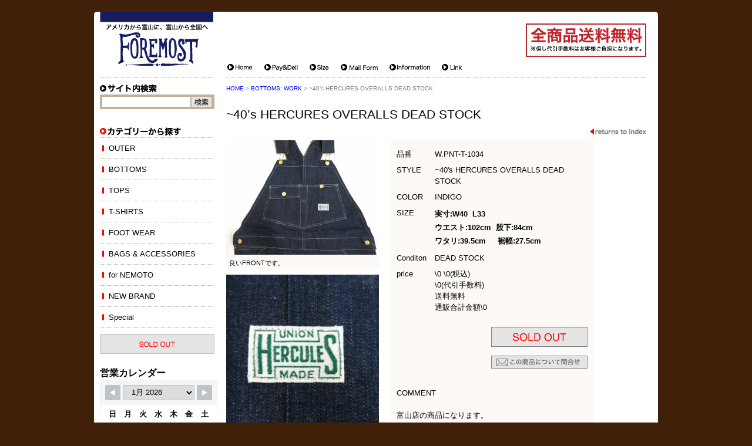

--- FILE ---
content_type: text/html; charset=UTF-8
request_url: https://foremost.jp/items/16174.html
body_size: 55036
content:
<!DOCTYPE html PUBLIC "-//W3C//DTD XHTML 1.0 Transitional//EN" "http://www.w3.org/TR/xhtml1/DTD/xhtml1-transitional.dtd">
<html xmlns="http://www.w3.org/1999/xhtml" xml:lang="ja" lang="ja">
<head>
<meta http-equiv="Content-Type" content="text/html; charset=utf-8" />
<meta name="viewport" content="width=device-width">
<title>~40&#8217;s HERCURES OVERALLS DEAD STOCK&nbsp;|&nbsp;FOREMOST 古着・ビンテージ アメリカから富山に、富山から全国へ （フォアモースト）</title>
<script src="https://yubinbango.github.io/yubinbango/yubinbango.js" charset="UTF-8"></script>
<meta http-equiv="Content-Style-Type" content="text/css" />
<meta http-equiv="Content-Script-Type" content="text/javascript" />
<meta http-equiv="Imagetoolbar" content="no" />

<link href="/common/css/import.css?ver=20180528" rel="stylesheet" type="text/css" media="screen,print" />
<link href="/common/css/flexcrollstyles.css" rel="stylesheet" type="text/css" media="screen,print" />
<link href="/common/css/prettyPhoto.css" rel="stylesheet" type="text/css" media="screen" />
<link href="/common/css/magnific-popup.css" rel="stylesheet" type="text/css" media="screen" >

<!--[if IE 6]>
	<script src="/common/js/DD_belatedPNG.js"></script>
	<script src="/common/js/DD_belatedPNG_init.js"></script>
<![endif]-->
<meta name="copyright" content="Copyright (C) 2014 FORMOST. All rights reserved." />
<meta name="Keywords" content="古着,ブランド,ビンテージ,ネットショップ,アメリカ,america,富山県,石川県,とやま,いしかわ,toyama,ishikawa" />
<meta name="Description" content="アメリカから富山に、富山から全国へ 古着・ビンテージ Foremost（フォアモースト）" />
<script type="text/javascript" src="/common/js/jquery.vgrid.js"></script>
<script type="text/javascript" src="/common/js/jquery.easing.1.3.js"></script>

<meta name='robots' content='max-image-preview:large' />
	<style>img:is([sizes="auto" i], [sizes^="auto," i]) { contain-intrinsic-size: 3000px 1500px }</style>
	<link rel='dns-prefetch' href='//www.googletagmanager.com' />
<script type="text/javascript">
/* <![CDATA[ */
window._wpemojiSettings = {"baseUrl":"https:\/\/s.w.org\/images\/core\/emoji\/15.0.3\/72x72\/","ext":".png","svgUrl":"https:\/\/s.w.org\/images\/core\/emoji\/15.0.3\/svg\/","svgExt":".svg","source":{"concatemoji":"https:\/\/foremost.jp\/wp-includes\/js\/wp-emoji-release.min.js?ver=6.7.4"}};
/*! This file is auto-generated */
!function(i,n){var o,s,e;function c(e){try{var t={supportTests:e,timestamp:(new Date).valueOf()};sessionStorage.setItem(o,JSON.stringify(t))}catch(e){}}function p(e,t,n){e.clearRect(0,0,e.canvas.width,e.canvas.height),e.fillText(t,0,0);var t=new Uint32Array(e.getImageData(0,0,e.canvas.width,e.canvas.height).data),r=(e.clearRect(0,0,e.canvas.width,e.canvas.height),e.fillText(n,0,0),new Uint32Array(e.getImageData(0,0,e.canvas.width,e.canvas.height).data));return t.every(function(e,t){return e===r[t]})}function u(e,t,n){switch(t){case"flag":return n(e,"\ud83c\udff3\ufe0f\u200d\u26a7\ufe0f","\ud83c\udff3\ufe0f\u200b\u26a7\ufe0f")?!1:!n(e,"\ud83c\uddfa\ud83c\uddf3","\ud83c\uddfa\u200b\ud83c\uddf3")&&!n(e,"\ud83c\udff4\udb40\udc67\udb40\udc62\udb40\udc65\udb40\udc6e\udb40\udc67\udb40\udc7f","\ud83c\udff4\u200b\udb40\udc67\u200b\udb40\udc62\u200b\udb40\udc65\u200b\udb40\udc6e\u200b\udb40\udc67\u200b\udb40\udc7f");case"emoji":return!n(e,"\ud83d\udc26\u200d\u2b1b","\ud83d\udc26\u200b\u2b1b")}return!1}function f(e,t,n){var r="undefined"!=typeof WorkerGlobalScope&&self instanceof WorkerGlobalScope?new OffscreenCanvas(300,150):i.createElement("canvas"),a=r.getContext("2d",{willReadFrequently:!0}),o=(a.textBaseline="top",a.font="600 32px Arial",{});return e.forEach(function(e){o[e]=t(a,e,n)}),o}function t(e){var t=i.createElement("script");t.src=e,t.defer=!0,i.head.appendChild(t)}"undefined"!=typeof Promise&&(o="wpEmojiSettingsSupports",s=["flag","emoji"],n.supports={everything:!0,everythingExceptFlag:!0},e=new Promise(function(e){i.addEventListener("DOMContentLoaded",e,{once:!0})}),new Promise(function(t){var n=function(){try{var e=JSON.parse(sessionStorage.getItem(o));if("object"==typeof e&&"number"==typeof e.timestamp&&(new Date).valueOf()<e.timestamp+604800&&"object"==typeof e.supportTests)return e.supportTests}catch(e){}return null}();if(!n){if("undefined"!=typeof Worker&&"undefined"!=typeof OffscreenCanvas&&"undefined"!=typeof URL&&URL.createObjectURL&&"undefined"!=typeof Blob)try{var e="postMessage("+f.toString()+"("+[JSON.stringify(s),u.toString(),p.toString()].join(",")+"));",r=new Blob([e],{type:"text/javascript"}),a=new Worker(URL.createObjectURL(r),{name:"wpTestEmojiSupports"});return void(a.onmessage=function(e){c(n=e.data),a.terminate(),t(n)})}catch(e){}c(n=f(s,u,p))}t(n)}).then(function(e){for(var t in e)n.supports[t]=e[t],n.supports.everything=n.supports.everything&&n.supports[t],"flag"!==t&&(n.supports.everythingExceptFlag=n.supports.everythingExceptFlag&&n.supports[t]);n.supports.everythingExceptFlag=n.supports.everythingExceptFlag&&!n.supports.flag,n.DOMReady=!1,n.readyCallback=function(){n.DOMReady=!0}}).then(function(){return e}).then(function(){var e;n.supports.everything||(n.readyCallback(),(e=n.source||{}).concatemoji?t(e.concatemoji):e.wpemoji&&e.twemoji&&(t(e.twemoji),t(e.wpemoji)))}))}((window,document),window._wpemojiSettings);
/* ]]> */
</script>

<!-- Site Kit によって追加された Google タグ（gtag.js）スニペット -->

<!-- Google アナリティクス スニペット (Site Kit が追加) -->
<script type="text/javascript" src="https://www.googletagmanager.com/gtag/js?id=GT-M632SRQH" id="google_gtagjs-js" async></script>
<script type="text/javascript" id="google_gtagjs-js-after">
/* <![CDATA[ */
window.dataLayer = window.dataLayer || [];function gtag(){dataLayer.push(arguments);}
gtag("set","linker",{"domains":["foremost.jp"]});
gtag("js", new Date());
gtag("set", "developer_id.dZTNiMT", true);
gtag("config", "GT-M632SRQH");
 window._googlesitekit = window._googlesitekit || {}; window._googlesitekit.throttledEvents = []; window._googlesitekit.gtagEvent = (name, data) => { var key = JSON.stringify( { name, data } ); if ( !! window._googlesitekit.throttledEvents[ key ] ) { return; } window._googlesitekit.throttledEvents[ key ] = true; setTimeout( () => { delete window._googlesitekit.throttledEvents[ key ]; }, 5 ); gtag( "event", name, { ...data, event_source: "site-kit" } ); }; 
/* ]]> */
</script>

<!-- Site Kit によって追加された終了 Google タグ（gtag.js）スニペット -->
<link rel="https://api.w.org/" href="https://foremost.jp/wp-json/" /><link rel="alternate" title="JSON" type="application/json" href="https://foremost.jp/wp-json/wp/v2/posts/16174" /><link rel="canonical" href="https://foremost.jp/items/16174.html" />
<link rel="alternate" title="oEmbed (JSON)" type="application/json+oembed" href="https://foremost.jp/wp-json/oembed/1.0/embed?url=https%3A%2F%2Fforemost.jp%2Fitems%2F16174.html" />
<link rel="alternate" title="oEmbed (XML)" type="text/xml+oembed" href="https://foremost.jp/wp-json/oembed/1.0/embed?url=https%3A%2F%2Fforemost.jp%2Fitems%2F16174.html&#038;format=xml" />
<meta name="generator" content="Site Kit by Google 1.156.0" /><script type="text/javascript">
	window._se_plugin_version = '8.1.3';
</script>
<script>
(function(i,s,o,g,r,a,m){i['GoogleAnalyticsObject']=r;i[r]=i[r]||function(){
(i[r].q=i[r].q||[]).push(arguments)},i[r].l=1*new Date();a=s.createElement(o),m=s.getElementsByTagName(o)[0];a.async=1;a.src=g;m.parentNode.insertBefore(a,m)
})(window,document,'script','//www.google-analytics.com/analytics.js','ga');

ga('create', 'UA-46196641-1', 'foremost.jp');
ga('send', 'pageview');
</script>
</head>
<body>
<a name="pagetop" id="pagetop"></a>
<div id="container" class="item">
	<div class="box">
		<div id="header">
			<div id="logo"><a href="/"><img src="/common/images/logo_foremost.gif" alt="" width="193" height="98" /></a></div>
			<div id="allfree"><img src="/common/images/allfree.gif" alt="" width="205" height="57" /></div>
			<a name="anchorMainNavi" id="anchorMainNavi"></a>
			<div id="navi_head">
				<ul class="clearfix">
					<li class="home"><a href="/"><span>Home</span></a></li>
					<li class="pydl"><a href="/pay-deli"><span>Pay&amp;Deli</span></a></li>
					<li class="size"><a href="/size"><span>Size</span></a></li>
					<li class="ctct"><a href="/contact"><span>Mail Form</span></a></li>
					<li class="info"><a href="/information"><span>Information</span></a></li>
					<li class="link"><a href="/link"><span>Link</span></a></li>
				</ul>
			</div>
			<div id="btn-spnav"><span></span></div>
		</div>
		<!-- header end -->
		<div id="main" class="clearfix">
			<a name="anchorSideNavi" id="anchorSideNavi"></a>
			<a name="anchorContents" id="anchorContents"></a>
			<div id="contents" class="detail">
				<div id="panlist" class="breadcrumbs">
					<a href="/">HOME</a>&nbsp;&gt;&nbsp;<a href="https://foremost.jp/bottoms/work">BOTTOMS:&nbsp;WORK</a>&nbsp;&gt;&nbsp;~40&#8217;s HERCURES OVERALLS DEAD STOCK				</div>
				<h1>~40&#8217;s HERCURES OVERALLS DEAD STOCK</h1>
				<div class="return"><a href="javascript:history.back();"><img src="/common/images/btn_return.gif" width="96" height="10" alt="returns to Index" /></a></div>

				<div id="basearea" class="clearfix">

					<div id="itemphoto">
						<div class="photo"><a href="https://foremost.jp/wp-content/uploads/2014/04/T140421.HERCULES-2.jpg" rel="lightbox[photo]" title="良いFRONTです。"><img src="https://foremost.jp/wp-content/uploads/2014/04/T140421.HERCULES-2-260x195.jpg" width="260" height="195" alt="" /></a><p class="caption">良いFRONTです。</p></div>

						<div class="photo"><a href="https://foremost.jp/wp-content/uploads/2014/04/T140421.HERCULES-1.jpg" rel="lightbox[photo]" title=""><img src="https://foremost.jp/wp-content/uploads/2014/04/T140421.HERCULES-1-260x260.jpg" width="260" height="260" alt="" /></a></div>

						<div class="photo"><a href="https://foremost.jp/wp-content/uploads/2014/04/T140421.HERCULES-9.jpg" rel="lightbox[photo]" title=""><img src="https://foremost.jp/wp-content/uploads/2014/04/T140421.HERCULES-9-260x195.jpg" width="260" height="195" alt="" /></a></div>

					</div>
					<div id="iteminfo">
						<table class="infoTable">
							<tr>
								<th class="number">品番</th>
								<td class="number">W.PNT-T-1034</td>
							</tr>
							<tr>
								<th class="style">STYLE</th>
								<td class="style">~40's HERCURES OVERALLS DEAD STOCK</td>
							</tr>
							<tr>
								<th class="color">COLOR</th>
								<td class="color">INDIGO</td>
							</tr>
							<tr>
								<th class="size">SIZE</th>
								<!-- <td class="size"><strong>実寸:W40  L33<br />
ウエスト:102cm  股下:84cm<br />
ワタリ:39.5cm     裾幅:27.5cm</strong></td> -->
								<!-- <td class="size"><strong>実寸:W40  L33
ウエスト:102cm  股下:84cm
ワタリ:39.5cm     裾幅:27.5cm</strong></td> -->
								<td class="size"><p><strong>実寸:W40  L33<br />
ウエスト:102cm  股下:84cm<br />
ワタリ:39.5cm     裾幅:27.5cm</strong></p>
</td>
							</tr>
							<tr>
								<th class="condition">Conditon</th>
								<td class="condition">DEAD STOCK</td>
							</tr>
							<tr>
								<th class="price">price</th>

								<td class="price">
									<span class="price">\0 \0(税込)</span>
										<span class="delivery">\0(代引手数料)</span>
									<span class="free">送料無料</span>
									<span class="total">通販合計金額\0</span>
								</td>
							</tr>
						</table>
						<div class="purchase clearfix">


							<div class="order"><img src="/common/images/soldout.gif" width="164" height="34" alt="" /></div>


							<div class="inquiry"><a href="/inquiry?id=16174"><img src="/common/images/btn_inquiry.gif" width="164" height="22" alt="" /></a></div>
							
						</div>

						<div class="comment">
							<h2>COMMENT</h2>
							<!-- <p>富山店の商品になります。<br />
お電話でのお問い合わせ：076-492-8634<br />
とうとう、見つかりました。初です。<br />
大戦もしくは、それ以前迄の物と思われます。<br />
非常に荒い良いDENIMを使っておりますので<br />
かなりの色落ちが期待出来ます。このTAGのチン<br />
.チェンのJACKETをお持ちの方は、SET UPにな<br />
ります。OVERALLS好きの方は、是非とも押さえ<br />
て頂きたい1本です！！<br />
CONDITION:問題点の無い綺麗なDEDA STOCK<br />
です。探してもなかなか、出会えません！<br />
神経質な方は、ご遠慮ください。<br />
こちらの商品は全て店頭でも販売している為ご注文<br />
頂いた時点で商品が欠品している可能性があります。<br />
お手数を掛けますが電話かメールで連絡の上在庫<br />
確認後の発送になります。<br />
お支払い方法はクロネコヤマト代引き(クレジット可)<br />
のみになります。 返品は受け付けておりません。<br />
ご了承の上お買い上げ下さい。</p> -->
							<!-- <p>富山店の商品になります。
お電話でのお問い合わせ：076-492-8634
とうとう、見つかりました。初です。
大戦もしくは、それ以前迄の物と思われます。
非常に荒い良いDENIMを使っておりますので
かなりの色落ちが期待出来ます。このTAGのチン
.チェンのJACKETをお持ちの方は、SET UPにな
ります。OVERALLS好きの方は、是非とも押さえ
て頂きたい1本です！！
CONDITION:問題点の無い綺麗なDEDA STOCK
です。探してもなかなか、出会えません！
神経質な方は、ご遠慮ください。
こちらの商品は全て店頭でも販売している為ご注文
頂いた時点で商品が欠品している可能性があります。
お手数を掛けますが電話かメールで連絡の上在庫
確認後の発送になります。
お支払い方法はクロネコヤマト代引き(クレジット可)
のみになります。 返品は受け付けておりません。
ご了承の上お買い上げ下さい。</p> -->
							<p><p>富山店の商品になります。<br />
お電話でのお問い合わせ：076-492-8634<br />
とうとう、見つかりました。初です。<br />
大戦もしくは、それ以前迄の物と思われます。<br />
非常に荒い良いDENIMを使っておりますので<br />
かなりの色落ちが期待出来ます。このTAGのチン<br />
.チェンのJACKETをお持ちの方は、SET UPにな<br />
ります。OVERALLS好きの方は、是非とも押さえ<br />
て頂きたい1本です！！<br />
CONDITION:問題点の無い綺麗なDEDA STOCK<br />
です。探してもなかなか、出会えません！<br />
神経質な方は、ご遠慮ください。<br />
こちらの商品は全て店頭でも販売している為ご注文<br />
頂いた時点で商品が欠品している可能性があります。<br />
お手数を掛けますが電話かメールで連絡の上在庫<br />
確認後の発送になります。<br />
お支払い方法はクロネコヤマト代引き(クレジット可)<br />
のみになります。 返品は受け付けておりません。<br />
ご了承の上お買い上げ下さい。</p>
</p>
						</div>
						
					</div>
				</div>
				<div id="gridarea" class="column clearfix">
					<div class="photo"><a href="https://foremost.jp/wp-content/uploads/2014/04/T140421.HERCULES-7.jpg" rel="lightbox[photo]" title=""><img src="https://foremost.jp/wp-content/uploads/2014/04/T140421.HERCULES-7-260x346.jpg" width="260" height="346" alt="" /></a></div>
					<div class="photo"><a href="https://foremost.jp/wp-content/uploads/2014/04/T140421.HERCULES-8.jpg" rel="lightbox[photo]" title=""><img src="https://foremost.jp/wp-content/uploads/2014/04/T140421.HERCULES-8-260x346.jpg" width="260" height="346" alt="" /></a></div>
					<div class="photo"><a href="https://foremost.jp/wp-content/uploads/2014/04/T140421.HERCULES-3.jpg" rel="lightbox[photo]" title="首振り。。。"><img src="https://foremost.jp/wp-content/uploads/2014/04/T140421.HERCULES-3-260x195.jpg" width="260" height="195" alt="" /></a><p class="caption">首振り。。。</p></div>
					<div class="photo"><a href="https://foremost.jp/wp-content/uploads/2014/04/T140421.CANT-04.jpg" rel="lightbox[photo]" title=""><img src="https://foremost.jp/wp-content/uploads/2014/04/T140421.CANT-04-260x195.jpg" width="260" height="195" alt="" /></a></div>
					<div class="photo"><a href="https://foremost.jp/wp-content/uploads/2014/04/T140421.HERCULES-5.jpg" rel="lightbox[photo]" title="オリジナルチェーンステッチ"><img src="https://foremost.jp/wp-content/uploads/2014/04/T140421.HERCULES-5-260x195.jpg" width="260" height="195" alt="" /></a><p class="caption">オリジナルチェーンステッチ</p></div>
					<div class="photo"><a href="https://foremost.jp/wp-content/uploads/2014/04/T140421.HERCULES-6.jpg" rel="lightbox[photo]" title="荒々しい良いDENIMです！！！"><img src="https://foremost.jp/wp-content/uploads/2014/04/T140421.HERCULES-6-260x195.jpg" width="260" height="195" alt="" /></a><p class="caption">荒々しい良いDENIMです！！！</p></div>
				</div>
				<div class="return"><a href="javascript:history.back();"><img src="/common/images/btn_return.gif" width="96" height="10" alt="returns to Index" /></a></div>
			</div><!-- contents end -->
<style id='wp-emoji-styles-inline-css' type='text/css'>

	img.wp-smiley, img.emoji {
		display: inline !important;
		border: none !important;
		box-shadow: none !important;
		height: 1em !important;
		width: 1em !important;
		margin: 0 0.07em !important;
		vertical-align: -0.1em !important;
		background: none !important;
		padding: 0 !important;
	}
</style>
<link rel='stylesheet' id='wp-block-library-css' href='https://foremost.jp/wp-includes/css/dist/block-library/style.min.css?ver=6.7.4' type='text/css' media='all' />
<style id='classic-theme-styles-inline-css' type='text/css'>
/*! This file is auto-generated */
.wp-block-button__link{color:#fff;background-color:#32373c;border-radius:9999px;box-shadow:none;text-decoration:none;padding:calc(.667em + 2px) calc(1.333em + 2px);font-size:1.125em}.wp-block-file__button{background:#32373c;color:#fff;text-decoration:none}
</style>
<style id='global-styles-inline-css' type='text/css'>
:root{--wp--preset--aspect-ratio--square: 1;--wp--preset--aspect-ratio--4-3: 4/3;--wp--preset--aspect-ratio--3-4: 3/4;--wp--preset--aspect-ratio--3-2: 3/2;--wp--preset--aspect-ratio--2-3: 2/3;--wp--preset--aspect-ratio--16-9: 16/9;--wp--preset--aspect-ratio--9-16: 9/16;--wp--preset--color--black: #000000;--wp--preset--color--cyan-bluish-gray: #abb8c3;--wp--preset--color--white: #ffffff;--wp--preset--color--pale-pink: #f78da7;--wp--preset--color--vivid-red: #cf2e2e;--wp--preset--color--luminous-vivid-orange: #ff6900;--wp--preset--color--luminous-vivid-amber: #fcb900;--wp--preset--color--light-green-cyan: #7bdcb5;--wp--preset--color--vivid-green-cyan: #00d084;--wp--preset--color--pale-cyan-blue: #8ed1fc;--wp--preset--color--vivid-cyan-blue: #0693e3;--wp--preset--color--vivid-purple: #9b51e0;--wp--preset--gradient--vivid-cyan-blue-to-vivid-purple: linear-gradient(135deg,rgba(6,147,227,1) 0%,rgb(155,81,224) 100%);--wp--preset--gradient--light-green-cyan-to-vivid-green-cyan: linear-gradient(135deg,rgb(122,220,180) 0%,rgb(0,208,130) 100%);--wp--preset--gradient--luminous-vivid-amber-to-luminous-vivid-orange: linear-gradient(135deg,rgba(252,185,0,1) 0%,rgba(255,105,0,1) 100%);--wp--preset--gradient--luminous-vivid-orange-to-vivid-red: linear-gradient(135deg,rgba(255,105,0,1) 0%,rgb(207,46,46) 100%);--wp--preset--gradient--very-light-gray-to-cyan-bluish-gray: linear-gradient(135deg,rgb(238,238,238) 0%,rgb(169,184,195) 100%);--wp--preset--gradient--cool-to-warm-spectrum: linear-gradient(135deg,rgb(74,234,220) 0%,rgb(151,120,209) 20%,rgb(207,42,186) 40%,rgb(238,44,130) 60%,rgb(251,105,98) 80%,rgb(254,248,76) 100%);--wp--preset--gradient--blush-light-purple: linear-gradient(135deg,rgb(255,206,236) 0%,rgb(152,150,240) 100%);--wp--preset--gradient--blush-bordeaux: linear-gradient(135deg,rgb(254,205,165) 0%,rgb(254,45,45) 50%,rgb(107,0,62) 100%);--wp--preset--gradient--luminous-dusk: linear-gradient(135deg,rgb(255,203,112) 0%,rgb(199,81,192) 50%,rgb(65,88,208) 100%);--wp--preset--gradient--pale-ocean: linear-gradient(135deg,rgb(255,245,203) 0%,rgb(182,227,212) 50%,rgb(51,167,181) 100%);--wp--preset--gradient--electric-grass: linear-gradient(135deg,rgb(202,248,128) 0%,rgb(113,206,126) 100%);--wp--preset--gradient--midnight: linear-gradient(135deg,rgb(2,3,129) 0%,rgb(40,116,252) 100%);--wp--preset--font-size--small: 13px;--wp--preset--font-size--medium: 20px;--wp--preset--font-size--large: 36px;--wp--preset--font-size--x-large: 42px;--wp--preset--spacing--20: 0.44rem;--wp--preset--spacing--30: 0.67rem;--wp--preset--spacing--40: 1rem;--wp--preset--spacing--50: 1.5rem;--wp--preset--spacing--60: 2.25rem;--wp--preset--spacing--70: 3.38rem;--wp--preset--spacing--80: 5.06rem;--wp--preset--shadow--natural: 6px 6px 9px rgba(0, 0, 0, 0.2);--wp--preset--shadow--deep: 12px 12px 50px rgba(0, 0, 0, 0.4);--wp--preset--shadow--sharp: 6px 6px 0px rgba(0, 0, 0, 0.2);--wp--preset--shadow--outlined: 6px 6px 0px -3px rgba(255, 255, 255, 1), 6px 6px rgba(0, 0, 0, 1);--wp--preset--shadow--crisp: 6px 6px 0px rgba(0, 0, 0, 1);}:where(.is-layout-flex){gap: 0.5em;}:where(.is-layout-grid){gap: 0.5em;}body .is-layout-flex{display: flex;}.is-layout-flex{flex-wrap: wrap;align-items: center;}.is-layout-flex > :is(*, div){margin: 0;}body .is-layout-grid{display: grid;}.is-layout-grid > :is(*, div){margin: 0;}:where(.wp-block-columns.is-layout-flex){gap: 2em;}:where(.wp-block-columns.is-layout-grid){gap: 2em;}:where(.wp-block-post-template.is-layout-flex){gap: 1.25em;}:where(.wp-block-post-template.is-layout-grid){gap: 1.25em;}.has-black-color{color: var(--wp--preset--color--black) !important;}.has-cyan-bluish-gray-color{color: var(--wp--preset--color--cyan-bluish-gray) !important;}.has-white-color{color: var(--wp--preset--color--white) !important;}.has-pale-pink-color{color: var(--wp--preset--color--pale-pink) !important;}.has-vivid-red-color{color: var(--wp--preset--color--vivid-red) !important;}.has-luminous-vivid-orange-color{color: var(--wp--preset--color--luminous-vivid-orange) !important;}.has-luminous-vivid-amber-color{color: var(--wp--preset--color--luminous-vivid-amber) !important;}.has-light-green-cyan-color{color: var(--wp--preset--color--light-green-cyan) !important;}.has-vivid-green-cyan-color{color: var(--wp--preset--color--vivid-green-cyan) !important;}.has-pale-cyan-blue-color{color: var(--wp--preset--color--pale-cyan-blue) !important;}.has-vivid-cyan-blue-color{color: var(--wp--preset--color--vivid-cyan-blue) !important;}.has-vivid-purple-color{color: var(--wp--preset--color--vivid-purple) !important;}.has-black-background-color{background-color: var(--wp--preset--color--black) !important;}.has-cyan-bluish-gray-background-color{background-color: var(--wp--preset--color--cyan-bluish-gray) !important;}.has-white-background-color{background-color: var(--wp--preset--color--white) !important;}.has-pale-pink-background-color{background-color: var(--wp--preset--color--pale-pink) !important;}.has-vivid-red-background-color{background-color: var(--wp--preset--color--vivid-red) !important;}.has-luminous-vivid-orange-background-color{background-color: var(--wp--preset--color--luminous-vivid-orange) !important;}.has-luminous-vivid-amber-background-color{background-color: var(--wp--preset--color--luminous-vivid-amber) !important;}.has-light-green-cyan-background-color{background-color: var(--wp--preset--color--light-green-cyan) !important;}.has-vivid-green-cyan-background-color{background-color: var(--wp--preset--color--vivid-green-cyan) !important;}.has-pale-cyan-blue-background-color{background-color: var(--wp--preset--color--pale-cyan-blue) !important;}.has-vivid-cyan-blue-background-color{background-color: var(--wp--preset--color--vivid-cyan-blue) !important;}.has-vivid-purple-background-color{background-color: var(--wp--preset--color--vivid-purple) !important;}.has-black-border-color{border-color: var(--wp--preset--color--black) !important;}.has-cyan-bluish-gray-border-color{border-color: var(--wp--preset--color--cyan-bluish-gray) !important;}.has-white-border-color{border-color: var(--wp--preset--color--white) !important;}.has-pale-pink-border-color{border-color: var(--wp--preset--color--pale-pink) !important;}.has-vivid-red-border-color{border-color: var(--wp--preset--color--vivid-red) !important;}.has-luminous-vivid-orange-border-color{border-color: var(--wp--preset--color--luminous-vivid-orange) !important;}.has-luminous-vivid-amber-border-color{border-color: var(--wp--preset--color--luminous-vivid-amber) !important;}.has-light-green-cyan-border-color{border-color: var(--wp--preset--color--light-green-cyan) !important;}.has-vivid-green-cyan-border-color{border-color: var(--wp--preset--color--vivid-green-cyan) !important;}.has-pale-cyan-blue-border-color{border-color: var(--wp--preset--color--pale-cyan-blue) !important;}.has-vivid-cyan-blue-border-color{border-color: var(--wp--preset--color--vivid-cyan-blue) !important;}.has-vivid-purple-border-color{border-color: var(--wp--preset--color--vivid-purple) !important;}.has-vivid-cyan-blue-to-vivid-purple-gradient-background{background: var(--wp--preset--gradient--vivid-cyan-blue-to-vivid-purple) !important;}.has-light-green-cyan-to-vivid-green-cyan-gradient-background{background: var(--wp--preset--gradient--light-green-cyan-to-vivid-green-cyan) !important;}.has-luminous-vivid-amber-to-luminous-vivid-orange-gradient-background{background: var(--wp--preset--gradient--luminous-vivid-amber-to-luminous-vivid-orange) !important;}.has-luminous-vivid-orange-to-vivid-red-gradient-background{background: var(--wp--preset--gradient--luminous-vivid-orange-to-vivid-red) !important;}.has-very-light-gray-to-cyan-bluish-gray-gradient-background{background: var(--wp--preset--gradient--very-light-gray-to-cyan-bluish-gray) !important;}.has-cool-to-warm-spectrum-gradient-background{background: var(--wp--preset--gradient--cool-to-warm-spectrum) !important;}.has-blush-light-purple-gradient-background{background: var(--wp--preset--gradient--blush-light-purple) !important;}.has-blush-bordeaux-gradient-background{background: var(--wp--preset--gradient--blush-bordeaux) !important;}.has-luminous-dusk-gradient-background{background: var(--wp--preset--gradient--luminous-dusk) !important;}.has-pale-ocean-gradient-background{background: var(--wp--preset--gradient--pale-ocean) !important;}.has-electric-grass-gradient-background{background: var(--wp--preset--gradient--electric-grass) !important;}.has-midnight-gradient-background{background: var(--wp--preset--gradient--midnight) !important;}.has-small-font-size{font-size: var(--wp--preset--font-size--small) !important;}.has-medium-font-size{font-size: var(--wp--preset--font-size--medium) !important;}.has-large-font-size{font-size: var(--wp--preset--font-size--large) !important;}.has-x-large-font-size{font-size: var(--wp--preset--font-size--x-large) !important;}
:where(.wp-block-post-template.is-layout-flex){gap: 1.25em;}:where(.wp-block-post-template.is-layout-grid){gap: 1.25em;}
:where(.wp-block-columns.is-layout-flex){gap: 2em;}:where(.wp-block-columns.is-layout-grid){gap: 2em;}
:root :where(.wp-block-pullquote){font-size: 1.5em;line-height: 1.6;}
</style>
<link rel='stylesheet' id='se-link-styles-css' href='https://foremost.jp/wp-content/plugins/search-everything/static/css/se-styles.css?ver=6.7.4' type='text/css' media='all' />
<link rel='stylesheet' id='stripe-handler-ng-style-css' href='https://foremost.jp/wp-content/plugins/stripe-payments/public/assets/css/public.css?ver=2.0.49' type='text/css' media='all' />
<link rel='stylesheet' id='wpsbc-style-css' href='https://foremost.jp/wp-content/plugins/wp-simple-booking-calendar/assets/css/style-front-end.min.css?ver=2.0.6' type='text/css' media='all' />
<link rel='stylesheet' id='dashicons-css' href='https://foremost.jp/wp-includes/css/dashicons.min.css?ver=6.7.4' type='text/css' media='all' />
<script type="text/javascript" src="https://foremost.jp/common/js/jquery-1.9.0.min.js?ver=1.9.0" id="jquery-original-js"></script>
<script type="text/javascript" src="https://foremost.jp/common/js/opacity-rollover2.1.js?ver=6.7.4" id="opacity-rollover-js"></script>
<script type="text/javascript" src="https://foremost.jp/common/js/flexcroll.js?ver=6.7.4" id="flexcroll-js"></script>
<script type="text/javascript" src="https://foremost.jp/common/js/jquery.scroller.d5.js?ver=6.7.4" id="scroller-js"></script>
<script type="text/javascript" src="https://foremost.jp/common/js/jquery.prettyPhoto.js?ver=6.7.4" id="prettyPhoto-js"></script>
<script type="text/javascript" src="https://foremost.jp/common/js/jquery.magnific-popup.min.js?ver=6.7.4" id="magnific-popup-js"></script>
<script type="text/javascript" src="https://foremost.jp/common/js/jquery.biggerlink.js?ver=6.7.4" id="biggerlink-js"></script>
<script type="text/javascript" src="https://foremost.jp/common/js/jquery.tile.js?ver=6.7.4" id="tile-js"></script>
<script type="text/javascript" src="https://foremost.jp/common/js/functions.js?ver=6.7.4" id="functions-js"></script>
<script type="text/javascript" src="https://foremost.jp/common/js/ajaxzip3.js?ver=6.7.4" id="ajaxzip3-js"></script>
<script type="text/javascript" src="https://foremost.jp/common/js/slick.min.js?ver=6.7.4" id="slick-js"></script>
<script type="text/javascript" src="https://foremost.jp/common/js/top-slide.js?ver=6.7.4" id="top-slide-js"></script>
<script type="text/javascript" id="stripe-handler-ng-js-extra">
/* <![CDATA[ */
var wpASPNG = {"iframeUrl":"https:\/\/foremost.jp\/asp-payment-box\/","ppSlug":"asp-payment-box","prefetch":"0","ckey":"cb93f6b8055932945da21b554b299885"};
/* ]]> */
</script>
<script type="text/javascript" src="https://foremost.jp/wp-content/plugins/stripe-payments/public/assets/js/stripe-handler-ng.js?ver=2.0.49" id="stripe-handler-ng-js"></script>
<script type="text/javascript" src="https://foremost.jp/wp-includes/js/jquery/ui/core.min.js?ver=1.13.3" id="jquery-ui-core-js"></script>
<script type="text/javascript" src="https://foremost.jp/wp-includes/js/jquery/ui/datepicker.min.js?ver=1.13.3" id="jquery-ui-datepicker-js"></script>
<script type="text/javascript" id="jquery-ui-datepicker-js-after">
/* <![CDATA[ */
jQuery(function(jQuery){jQuery.datepicker.setDefaults({"closeText":"\u9589\u3058\u308b","currentText":"\u4eca\u65e5","monthNames":["1\u6708","2\u6708","3\u6708","4\u6708","5\u6708","6\u6708","7\u6708","8\u6708","9\u6708","10\u6708","11\u6708","12\u6708"],"monthNamesShort":["1\u6708","2\u6708","3\u6708","4\u6708","5\u6708","6\u6708","7\u6708","8\u6708","9\u6708","10\u6708","11\u6708","12\u6708"],"nextText":"\u6b21","prevText":"\u524d","dayNames":["\u65e5\u66dc\u65e5","\u6708\u66dc\u65e5","\u706b\u66dc\u65e5","\u6c34\u66dc\u65e5","\u6728\u66dc\u65e5","\u91d1\u66dc\u65e5","\u571f\u66dc\u65e5"],"dayNamesShort":["\u65e5","\u6708","\u706b","\u6c34","\u6728","\u91d1","\u571f"],"dayNamesMin":["\u65e5","\u6708","\u706b","\u6c34","\u6728","\u91d1","\u571f"],"dateFormat":"yy\u5e74mm\u6708d\u65e5","firstDay":0,"isRTL":false});});
/* ]]> */
</script>
<script type="text/javascript" id="wpsbc-script-js-extra">
/* <![CDATA[ */
var wpsbc = {"ajax_url":"https:\/\/foremost.jp\/wp-admin\/admin-ajax.php"};
/* ]]> */
</script>
<script type="text/javascript" src="https://foremost.jp/wp-content/plugins/wp-simple-booking-calendar/assets/js/script-front-end.min.js?ver=2.0.6" id="wpsbc-script-js"></script>

			<div id="sidemenu">
				<div id="search">
					<h2><img src="/common/images/ttl_search.gif" width="97" height="15" alt="サイト内検索" /></h2>
					<div class="form">
						<form method="get" id="searchform" action="https://foremost.jp/">
							<input type="text" value="" name="s" id="s" class="text" />
							<input type="image" src="/common/images/btn_search.gif" alt="検索" class="image" />
						</form>
					</div>
				</div>
				<div id="category">
					<h2><img src="/common/images/ttl_category.gif" width="138" height="15" alt="カテゴリーから探す" /></h2>
					<ul class="accordion">
						<li><div class="accordion_head" id="cat_id_2"><a href="#"></a>OUTER</div>
							<ul>
								<li><a href="https://foremost.jp/outer/military-jacket">MILITARY JACKET</a></li>
								<li><a href="https://foremost.jp/outer/denim-coverall-jacket">DENIM &amp; COVERALL JACKET</a></li>
								<li><a href="https://foremost.jp/outer/outdoor-brand-jacket-vest">OUTDOOR BRAND JACKET &amp; VEST</a></li>
								<li><a href="https://foremost.jp/outer/leather-jacket">LEATHER JACKET</a></li>
								<li><a href="https://foremost.jp/outer/wool-jacket">WOOL JACKET</a></li>
								<li><a href="https://foremost.jp/outer/other-jacket">OTHER JACKET</a></li>
								<li><a href="https://foremost.jp/outer/other-vest">OTHER VEST</a></li>
							</ul>
						</li>
						<li><div class="accordion_head" id="cat_id_10"><a href="#"></a>BOTTOMS</div>
							<ul>
								<li><a href="https://foremost.jp/bottoms/levis-lee-wrangler">LEVIS &amp; LEE &amp; WRANGLER</a></li>
								<li><a href="https://foremost.jp/bottoms/work">WORK</a></li>
								<li><a href="https://foremost.jp/bottoms/military">MILITARY</a></li>
								<li><a href="https://foremost.jp/bottoms/other">OTHER</a></li>
							</ul>
						</li>
						<li><div class="accordion_head" id="cat_id_15"><a href="#"></a>TOPS</div>
							<ul>
								<li><a href="https://foremost.jp/tops/ls-shirt">L/S SHIRT</a></li>
								<li><a href="https://foremost.jp/tops/ss-shirt">S/S SHIRT</a></li>
								<li><a href="https://foremost.jp/tops/vintage-sweat">VINTAGE SWEAT</a></li>
								<li><a href="https://foremost.jp/tops/sweater">SWEATER</a></li>
							</ul>
						</li>
						<li><div class="accordion_head" id="cat_id_20"><a href="#"></a>T-SHIRTS</div>
							<ul>
								<li><a href="https://foremost.jp/t-shirts/championtee">CHAMPION TEE</a></li>
								<li><a href="https://foremost.jp/t-shirts/music-tee">MUSIC TEE</a></li>
								<li><a href="https://foremost.jp/t-shirts/printed-tee">PRINTED TEE</a></li>
								<li><a href="https://foremost.jp/t-shirts/otherteeblank-border-etc">OTHER TEE(blank border etc,)</a></li>
							</ul>
						</li>
						<li><div class="accordion_head" id="cat_id_23"><a href="#"></a>FOOT WEAR</div>
							<ul>
								<li><a href="https://foremost.jp/foot-wear/boots">BOOTS</a></li>
								<li><a href="https://foremost.jp/foot-wear/leather-shoes">LEATHER SHOES</a></li>
								<li><a href="https://foremost.jp/foot-wear/sneaker">SNEAKER</a></li>
								<li><a href="https://foremost.jp/foot-wear/other-foot-wear">OTHER</a></li>
							</ul>
						</li>
						<li><div class="accordion_head" id="cat_id_28"><a href="#"></a>BAGS &amp; ACCESSORIES</div>
							<ul>
								<li><a href="https://foremost.jp/bags-accessories/leather-canvas-bag">LEATHER &amp; CANVAS BAG</a></li>
								<li><a href="https://foremost.jp/bags-accessories/back-packnylon-more">BACK PACK(NYLON &amp; More)</a></li>
								<li><a href="https://foremost.jp/bags-accessories/head-wearcap-hat">HEAD WEAR(CAP &amp; HAT...)</a></li>
								<li><a href="https://foremost.jp/bags-accessories/accessories">ACCESSORIES</a></li>
								<li><a href="https://foremost.jp/bags-accessories/collectable-goods">COLLECTABLE GOODS</a></li>
							</ul>
						</li>
						<li><div class="accordion_head" id="cat_id_34"><a href="#"></a>for NEMOTO</div>
							<ul>
								<li><a href="https://foremost.jp/nemoto/outer-nemoto">OUTER</a></li>
								<li><a href="https://foremost.jp/nemoto/tops-nemoto">TOPS</a></li>
								<li><a href="https://foremost.jp/nemoto/bottomsskirts-pants">BOTTOMS</a></li>
								<li><a href="https://foremost.jp/nemoto/foot-wear-nemoto">FOOT WEAR</a></li>
								<li><a href="https://foremost.jp/nemoto/accessories-nemoto">ACCESSORIES</a></li>
							</ul>
						</li>
						<li><div class="accordion_head" id="cat_id_40"><a href="#"></a>NEW BRAND</div>
							<ul>
								<li><a href="https://foremost.jp/new-brand/one-piece-of-rock">ONE PIECE OF ROCK</a></li>
								<li><a href="https://foremost.jp/new-brand/rrl-ralph-lauren-more">NEEDLES NEPENTHES</a></li>
								<li><a href="https://foremost.jp/new-brand/engineered-gaments">ENGINEERED GARMENTS</a></li>
								<li><a href="https://foremost.jp/new-brand/other-brand">OTHER BRAND</a></li>
							</ul>
						</li>
						<li><div class="accordion_head" id="cat_id_55"><a href="#"></a>Special</div>
							<ul>
								<li><a href="https://foremost.jp/special/others_2019">Special</a></li>
							</ul>
						</li>
					</ul>
				</div>
				<div id="soldout">
					<div class="bn"><a href="/soldout"><img src="/common/images/btn_soldout.gif" width="195" height="34" alt="Foremost 富山店 Blog" /></a></div>
				</div>

				<div id="calendar">
					<div class="wpsbc-container wpsbc-calendar-1" data-id="1" data-show_title="1" data-show_legend="0" data-legend_position="bottom" data-show_button_navigation="1" data-current_year="2026" data-current_month="1" data-language="ja" data-min_width="200" data-max_width="380" ><h2>営業カレンダー</h2><div class="wpsbc-calendars-wrapper "><div class="wpsbc-calendars"><div class="wpsbc-calendar"><div class="wpsbc-calendar-header wpsbc-heading"><div class="wpsbc-calendar-header-navigation"><a href="#" class="wpsbc-prev"><span class="wpsbc-arrow"></span></a><div class="wpsbc-select-container"><select><option value="1760486400" >10月 2025</option><option value="1763164800" >11月 2025</option><option value="1765756800" >12月 2025</option><option value="1768435200"  selected='selected'>1月 2026</option><option value="1771113600" >2月 2026</option><option value="1773532800" >3月 2026</option><option value="1776211200" >4月 2026</option><option value="1778803200" >5月 2026</option><option value="1781481600" >6月 2026</option><option value="1784073600" >7月 2026</option><option value="1786752000" >8月 2026</option><option value="1789430400" >9月 2026</option><option value="1792022400" >10月 2026</option><option value="1794700800" >11月 2026</option><option value="1797292800" >12月 2026</option><option value="1799971200" >1月 2027</option></select></div><a href="#" class="wpsbc-next"><span class="wpsbc-arrow"></span></a></div></div><div class="wpsbc-calendar-wrapper"><table><thead><tr><th>日</th><th>月</th><th>火</th><th>水</th><th>木</th><th>金</th><th>土</th></tr></thead><tbody><tr><td><div class="wpsbc-date  wpsbc-gap" ><div class="wpsbc-date-inner"></div></div></td><td><div class="wpsbc-date  wpsbc-gap" ><div class="wpsbc-date-inner"></div></div></td><td><div class="wpsbc-date  wpsbc-gap" ><div class="wpsbc-date-inner"></div></div></td><td><div class="wpsbc-date  wpsbc-gap" ><div class="wpsbc-date-inner"></div></div></td><td><div class="wpsbc-date wpsbc-legend-item-2 " data-year="2026" data-month="1" data-day="1"><div class="wpsbc-legend-item-icon wpsbc-legend-item-icon-2" data-type="single"><div class="wpsbc-legend-item-icon-color" ></div><div class="wpsbc-legend-item-icon-color" ></div></div><div class="wpsbc-date-inner"><span class="wpsbc-date-number">1</span></div></div></td><td><div class="wpsbc-date wpsbc-legend-item-1 " data-year="2026" data-month="1" data-day="2"><div class="wpsbc-legend-item-icon wpsbc-legend-item-icon-1" data-type="single"><div class="wpsbc-legend-item-icon-color" ></div><div class="wpsbc-legend-item-icon-color" ></div></div><div class="wpsbc-date-inner"><span class="wpsbc-date-number">2</span></div></div></td><td><div class="wpsbc-date wpsbc-legend-item-1 " data-year="2026" data-month="1" data-day="3"><div class="wpsbc-legend-item-icon wpsbc-legend-item-icon-1" data-type="single"><div class="wpsbc-legend-item-icon-color" ></div><div class="wpsbc-legend-item-icon-color" ></div></div><div class="wpsbc-date-inner"><span class="wpsbc-date-number">3</span></div></div></td></tr><tr><td><div class="wpsbc-date wpsbc-legend-item-1 " data-year="2026" data-month="1" data-day="4"><div class="wpsbc-legend-item-icon wpsbc-legend-item-icon-1" data-type="single"><div class="wpsbc-legend-item-icon-color" ></div><div class="wpsbc-legend-item-icon-color" ></div></div><div class="wpsbc-date-inner"><span class="wpsbc-date-number">4</span></div></div></td><td><div class="wpsbc-date wpsbc-legend-item-1 " data-year="2026" data-month="1" data-day="5"><div class="wpsbc-legend-item-icon wpsbc-legend-item-icon-1" data-type="single"><div class="wpsbc-legend-item-icon-color" ></div><div class="wpsbc-legend-item-icon-color" ></div></div><div class="wpsbc-date-inner"><span class="wpsbc-date-number">5</span></div></div></td><td><div class="wpsbc-date wpsbc-legend-item-2 " data-year="2026" data-month="1" data-day="6"><div class="wpsbc-legend-item-icon wpsbc-legend-item-icon-2" data-type="single"><div class="wpsbc-legend-item-icon-color" ></div><div class="wpsbc-legend-item-icon-color" ></div></div><div class="wpsbc-date-inner"><span class="wpsbc-date-number">6</span></div></div></td><td><div class="wpsbc-date wpsbc-legend-item-2 " data-year="2026" data-month="1" data-day="7"><div class="wpsbc-legend-item-icon wpsbc-legend-item-icon-2" data-type="single"><div class="wpsbc-legend-item-icon-color" ></div><div class="wpsbc-legend-item-icon-color" ></div></div><div class="wpsbc-date-inner"><span class="wpsbc-date-number">7</span></div></div></td><td><div class="wpsbc-date wpsbc-legend-item-2 " data-year="2026" data-month="1" data-day="8"><div class="wpsbc-legend-item-icon wpsbc-legend-item-icon-2" data-type="single"><div class="wpsbc-legend-item-icon-color" ></div><div class="wpsbc-legend-item-icon-color" ></div></div><div class="wpsbc-date-inner"><span class="wpsbc-date-number">8</span></div></div></td><td><div class="wpsbc-date wpsbc-legend-item-1 " data-year="2026" data-month="1" data-day="9"><div class="wpsbc-legend-item-icon wpsbc-legend-item-icon-1" data-type="single"><div class="wpsbc-legend-item-icon-color" ></div><div class="wpsbc-legend-item-icon-color" ></div></div><div class="wpsbc-date-inner"><span class="wpsbc-date-number">9</span></div></div></td><td><div class="wpsbc-date wpsbc-legend-item-1 " data-year="2026" data-month="1" data-day="10"><div class="wpsbc-legend-item-icon wpsbc-legend-item-icon-1" data-type="single"><div class="wpsbc-legend-item-icon-color" ></div><div class="wpsbc-legend-item-icon-color" ></div></div><div class="wpsbc-date-inner"><span class="wpsbc-date-number">10</span></div></div></td></tr><tr><td><div class="wpsbc-date wpsbc-legend-item-1 " data-year="2026" data-month="1" data-day="11"><div class="wpsbc-legend-item-icon wpsbc-legend-item-icon-1" data-type="single"><div class="wpsbc-legend-item-icon-color" ></div><div class="wpsbc-legend-item-icon-color" ></div></div><div class="wpsbc-date-inner"><span class="wpsbc-date-number">11</span></div></div></td><td><div class="wpsbc-date wpsbc-legend-item-1 " data-year="2026" data-month="1" data-day="12"><div class="wpsbc-legend-item-icon wpsbc-legend-item-icon-1" data-type="single"><div class="wpsbc-legend-item-icon-color" ></div><div class="wpsbc-legend-item-icon-color" ></div></div><div class="wpsbc-date-inner"><span class="wpsbc-date-number">12</span></div></div></td><td><div class="wpsbc-date wpsbc-legend-item-2 " data-year="2026" data-month="1" data-day="13"><div class="wpsbc-legend-item-icon wpsbc-legend-item-icon-2" data-type="single"><div class="wpsbc-legend-item-icon-color" ></div><div class="wpsbc-legend-item-icon-color" ></div></div><div class="wpsbc-date-inner"><span class="wpsbc-date-number">13</span></div></div></td><td><div class="wpsbc-date wpsbc-legend-item-2 " data-year="2026" data-month="1" data-day="14"><div class="wpsbc-legend-item-icon wpsbc-legend-item-icon-2" data-type="single"><div class="wpsbc-legend-item-icon-color" ></div><div class="wpsbc-legend-item-icon-color" ></div></div><div class="wpsbc-date-inner"><span class="wpsbc-date-number">14</span></div></div></td><td><div class="wpsbc-date wpsbc-legend-item-2 " data-year="2026" data-month="1" data-day="15"><div class="wpsbc-legend-item-icon wpsbc-legend-item-icon-2" data-type="single"><div class="wpsbc-legend-item-icon-color" ></div><div class="wpsbc-legend-item-icon-color" ></div></div><div class="wpsbc-date-inner"><span class="wpsbc-date-number">15</span></div></div></td><td><div class="wpsbc-date wpsbc-legend-item-1 " data-year="2026" data-month="1" data-day="16"><div class="wpsbc-legend-item-icon wpsbc-legend-item-icon-1" data-type="single"><div class="wpsbc-legend-item-icon-color" ></div><div class="wpsbc-legend-item-icon-color" ></div></div><div class="wpsbc-date-inner"><span class="wpsbc-date-number">16</span></div></div></td><td><div class="wpsbc-date wpsbc-legend-item-1 " data-year="2026" data-month="1" data-day="17"><div class="wpsbc-legend-item-icon wpsbc-legend-item-icon-1" data-type="single"><div class="wpsbc-legend-item-icon-color" ></div><div class="wpsbc-legend-item-icon-color" ></div></div><div class="wpsbc-date-inner"><span class="wpsbc-date-number">17</span></div></div></td></tr><tr><td><div class="wpsbc-date wpsbc-legend-item-1 " data-year="2026" data-month="1" data-day="18"><div class="wpsbc-legend-item-icon wpsbc-legend-item-icon-1" data-type="single"><div class="wpsbc-legend-item-icon-color" ></div><div class="wpsbc-legend-item-icon-color" ></div></div><div class="wpsbc-date-inner"><span class="wpsbc-date-number">18</span></div></div></td><td><div class="wpsbc-date wpsbc-legend-item-1 " data-year="2026" data-month="1" data-day="19"><div class="wpsbc-legend-item-icon wpsbc-legend-item-icon-1" data-type="single"><div class="wpsbc-legend-item-icon-color" ></div><div class="wpsbc-legend-item-icon-color" ></div></div><div class="wpsbc-date-inner"><span class="wpsbc-date-number">19</span></div></div></td><td><div class="wpsbc-date wpsbc-legend-item-2 " data-year="2026" data-month="1" data-day="20"><div class="wpsbc-legend-item-icon wpsbc-legend-item-icon-2" data-type="single"><div class="wpsbc-legend-item-icon-color" ></div><div class="wpsbc-legend-item-icon-color" ></div></div><div class="wpsbc-date-inner"><span class="wpsbc-date-number">20</span></div></div></td><td><div class="wpsbc-date wpsbc-legend-item-2 " data-year="2026" data-month="1" data-day="21"><div class="wpsbc-legend-item-icon wpsbc-legend-item-icon-2" data-type="single"><div class="wpsbc-legend-item-icon-color" ></div><div class="wpsbc-legend-item-icon-color" ></div></div><div class="wpsbc-date-inner"><span class="wpsbc-date-number">21</span></div></div></td><td><div class="wpsbc-date wpsbc-legend-item-1 " data-year="2026" data-month="1" data-day="22"><div class="wpsbc-legend-item-icon wpsbc-legend-item-icon-1" data-type="single"><div class="wpsbc-legend-item-icon-color" ></div><div class="wpsbc-legend-item-icon-color" ></div></div><div class="wpsbc-date-inner"><span class="wpsbc-date-number">22</span></div></div></td><td><div class="wpsbc-date wpsbc-legend-item-1 " data-year="2026" data-month="1" data-day="23"><div class="wpsbc-legend-item-icon wpsbc-legend-item-icon-1" data-type="single"><div class="wpsbc-legend-item-icon-color" ></div><div class="wpsbc-legend-item-icon-color" ></div></div><div class="wpsbc-date-inner"><span class="wpsbc-date-number">23</span></div></div></td><td><div class="wpsbc-date wpsbc-legend-item-1 " data-year="2026" data-month="1" data-day="24"><div class="wpsbc-legend-item-icon wpsbc-legend-item-icon-1" data-type="single"><div class="wpsbc-legend-item-icon-color" ></div><div class="wpsbc-legend-item-icon-color" ></div></div><div class="wpsbc-date-inner"><span class="wpsbc-date-number">24</span></div></div></td></tr><tr><td><div class="wpsbc-date wpsbc-legend-item-1 " data-year="2026" data-month="1" data-day="25"><div class="wpsbc-legend-item-icon wpsbc-legend-item-icon-1" data-type="single"><div class="wpsbc-legend-item-icon-color" ></div><div class="wpsbc-legend-item-icon-color" ></div></div><div class="wpsbc-date-inner"><span class="wpsbc-date-number">25</span></div></div></td><td><div class="wpsbc-date wpsbc-legend-item-1 " data-year="2026" data-month="1" data-day="26"><div class="wpsbc-legend-item-icon wpsbc-legend-item-icon-1" data-type="single"><div class="wpsbc-legend-item-icon-color" ></div><div class="wpsbc-legend-item-icon-color" ></div></div><div class="wpsbc-date-inner"><span class="wpsbc-date-number">26</span></div></div></td><td><div class="wpsbc-date wpsbc-legend-item-2 " data-year="2026" data-month="1" data-day="27"><div class="wpsbc-legend-item-icon wpsbc-legend-item-icon-2" data-type="single"><div class="wpsbc-legend-item-icon-color" ></div><div class="wpsbc-legend-item-icon-color" ></div></div><div class="wpsbc-date-inner"><span class="wpsbc-date-number">27</span></div></div></td><td><div class="wpsbc-date wpsbc-legend-item-2 " data-year="2026" data-month="1" data-day="28"><div class="wpsbc-legend-item-icon wpsbc-legend-item-icon-2" data-type="single"><div class="wpsbc-legend-item-icon-color" ></div><div class="wpsbc-legend-item-icon-color" ></div></div><div class="wpsbc-date-inner"><span class="wpsbc-date-number">28</span></div></div></td><td><div class="wpsbc-date wpsbc-legend-item-1 " data-year="2026" data-month="1" data-day="29"><div class="wpsbc-legend-item-icon wpsbc-legend-item-icon-1" data-type="single"><div class="wpsbc-legend-item-icon-color" ></div><div class="wpsbc-legend-item-icon-color" ></div></div><div class="wpsbc-date-inner"><span class="wpsbc-date-number">29</span></div></div></td><td><div class="wpsbc-date wpsbc-legend-item-1 " data-year="2026" data-month="1" data-day="30"><div class="wpsbc-legend-item-icon wpsbc-legend-item-icon-1" data-type="single"><div class="wpsbc-legend-item-icon-color" ></div><div class="wpsbc-legend-item-icon-color" ></div></div><div class="wpsbc-date-inner"><span class="wpsbc-date-number">30</span></div></div></td><td><div class="wpsbc-date wpsbc-legend-item-1 " data-year="2026" data-month="1" data-day="31"><div class="wpsbc-legend-item-icon wpsbc-legend-item-icon-1" data-type="single"><div class="wpsbc-legend-item-icon-color" ></div><div class="wpsbc-legend-item-icon-color" ></div></div><div class="wpsbc-date-inner"><span class="wpsbc-date-number">31</span></div></div></td></tr></tbody></table></div></div></div></div><style>.wpsbc-container.wpsbc-calendar-1 .wpsbc-legend-item-icon-1 div:first-of-type { background-color: #ddffcc; }.wpsbc-container.wpsbc-calendar-1 .wpsbc-legend-item-icon-1 div:nth-of-type(2) { background-color: transparent; }.wpsbc-container.wpsbc-calendar-1 .wpsbc-legend-item-icon-1 div:first-of-type svg { fill: #ddffcc; }.wpsbc-container.wpsbc-calendar-1 .wpsbc-legend-item-icon-1 div:nth-of-type(2) svg { fill: transparent; }.wpsbc-container.wpsbc-calendar-1 .wpsbc-legend-item-icon-2 div:first-of-type { background-color: #ffc0bd; }.wpsbc-container.wpsbc-calendar-1 .wpsbc-legend-item-icon-2 div:nth-of-type(2) { background-color: transparent; }.wpsbc-container.wpsbc-calendar-1 .wpsbc-legend-item-icon-2 div:first-of-type svg { fill: #ffc0bd; }.wpsbc-container.wpsbc-calendar-1 .wpsbc-legend-item-icon-2 div:nth-of-type(2) svg { fill: transparent; }.wpsbc-container.wpsbc-calendar-1 .wpsbc-legend-item-icon-3 div:first-of-type { background-color: #fee2a0; }.wpsbc-container.wpsbc-calendar-1 .wpsbc-legend-item-icon-3 div:nth-of-type(2) { background-color: transparent; }.wpsbc-container.wpsbc-calendar-1 .wpsbc-legend-item-icon-3 div:first-of-type svg { fill: #fee2a0; }.wpsbc-container.wpsbc-calendar-1 .wpsbc-legend-item-icon-3 div:nth-of-type(2) svg { fill: transparent; }</style><div class="wpsbc-container-loaded" data-just-loaded="1"></div></div>				</div>

				<div id="banner">
					<!--<div class="bn"><a href="http://ameblo.jp/foremost/" target="_blank"><img src="/common/images/bn_blog_toyama.gif" width="195" height="34" alt="Foremost 富山店 Blog" /></a></div>-->
               <div class="bn"><a href="https://www.instagram.com/foremosttoyama/" target="_blank"><img src="/common/images/bn_insta_toyama.jpg" width="195" height="58" alt="instagram_foremosttoyama" /></a></div>
					<!--<div class="bn"><a href="http://ameblo.jp/yackle/" target="_blank"><img src="/common/images/bn_blog_kanazawa.gif" width="195" height="34" alt="Foremost 金沢店 Blog" /></a></div>-->
					<div class="bn"><a href="https://www.instagram.com/foremostkanazawa/" target="_blank"><img src="/common/images/bn_insta_kanazawa.jpg" width="195" height="58" alt="instagram_foremostkanazawa" /></a></div>
					<div class="bn"><a href="https://www.instagram.com/foremostvintage/" target="_blank"><img src="/common/images/bn_insta_vintage.jpg" width="195" height="58" alt="instagram_foremostVintage" /></a></div>
					<div class="bns">
						<div class="bn"><a href="https://basies.net/" target="_blank"><img src="/common/images/bn_basies01.gif" width="195" height="58" alt="basies" /></a></div>
						<!--<div class="bn"><a href="http://ontheground.jp/" target="_blank"><img src="/common/images/bn_ontheground.gif" width="195" height="58" alt="on the ground" /></a></div>-->
						<div class="bn"><a href="https://foremost.jp/staff" target="_blank"><img src="/common/images/bn_staff.gif" width="195" height="58" alt="FOREMOSTスタッフ募集"/></a></div>
						<div class="bn"><a href="https://area-krk.com/" target="_blank"><img src="/common/images/bn_krk.jpg" width="195" height="58" alt="KRKco.,inc."/></a></div>
					</div>
				</div>
			</div><!-- sidemenu end -->
		</div><!-- main end -->
		<a name="anchorFooter" id="anchorFooter"></a>

		<div id="footer">
			<div id="credit">
				<dl>
					<dt>SHOP GUIDE</dt><dd>FOREMOST TOYAMA　〒930-0044 富山県富山市中央通り1-3-13　TEL&amp;FAX：076-492-8634<br />FOREMOST KANAZAWA　〒920-0997 石川県金沢市竪町100　TEL&amp;FAX：076-210-7010</dd>
				</dl>
			</div>
			<div id="navi_foot">
				<ul class="clearfix">
					<li class="home"><a href="/"><span>ホーム</span></a></li>
					<li class="pydl"><a href="/pay-deli"><span>商品のお支払い・お届けについて</span></a></li>
					<li class="size"><a href="/size"><span>サイズとコンディションについて</span></a></li>
					<li class="ctct"><a href="/contact"><span>お問い合わせ</span></a></li>
					<li class="info"><a href="/information"><span>インフォメーション</span></a></li>
					<li class="link"><a href="/link"><span>リンク</span></a></li>
				</ul>
			</div>
			<div id="copyright">Copyright &copy; FORMOST. All rights reserved.</div>
		</div><!-- footer end -->
	</div>
</div><!-- container end -->
<div id="is-pc"></div>
<div class="ptop"><a href="#pagetop"><img src="/common/images/pagetop.gif" width="20" height="30" alt="Page Top" /></a></div>
</body>
</html>


--- FILE ---
content_type: text/plain
request_url: https://www.google-analytics.com/j/collect?v=1&_v=j102&a=1239567070&t=pageview&_s=1&dl=https%3A%2F%2Fforemost.jp%2Fitems%2F16174.html&ul=en-us%40posix&dt=~40%E2%80%99s%20HERCURES%20OVERALLS%20DEAD%20STOCK%C2%A0%7C%C2%A0FOREMOST%20%E5%8F%A4%E7%9D%80%E3%83%BB%E3%83%93%E3%83%B3%E3%83%86%E3%83%BC%E3%82%B8%20%E3%82%A2%E3%83%A1%E3%83%AA%E3%82%AB%E3%81%8B%E3%82%89%E5%AF%8C%E5%B1%B1%E3%81%AB%E3%80%81%E5%AF%8C%E5%B1%B1%E3%81%8B%E3%82%89%E5%85%A8%E5%9B%BD%E3%81%B8%20%EF%BC%88%E3%83%95%E3%82%A9%E3%82%A2%E3%83%A2%E3%83%BC%E3%82%B9%E3%83%88%EF%BC%89&sr=1280x720&vp=1280x720&_u=IADAAAABAAAAACAAI~&jid=1350650672&gjid=1351912339&cid=662995268.1769013233&tid=UA-46196641-1&_gid=94066233.1769013233&_r=1&_slc=1&z=1018641143
body_size: -561
content:
2,cG-C72VRD2MVB

--- FILE ---
content_type: application/javascript
request_url: https://foremost.jp/common/js/jquery.vgrid.js
body_size: 9653
content:
/**
 * jQuery VGrid v0.1.11 - variable grid layout plugin
 *
 * Terms of Use - jQuery VGrid
 * under the MIT (http://www.opensource.org/licenses/mit-license.php) License.
 *
 * Copyright 2009-2013 xlune.com All rights reserved.
 * (http://blog.xlune.com/2009/09/jqueryvgrid.html)
 */
(function($)
{
	function makePos(self)
	{
		var _childs = self.data("_vgchild");
		var _width = self.width();
		var _matrix = [[0,_width,0]];
		var _hmax=0, _c, _size, _point;
		_childs.each(function(i)
		{
			_c = $(this);
			if(_c.css("display") === "none"){
				return true;
			}
			_size = getSize(_c);
			_point = getAttachPoint(_matrix, _size[0]);
			_matrix = updateAttachArea(_matrix, _point, _size);
			_hmax = Math.max(_hmax, _point[1] + _size[1]);
			_c.data("_vgleft", _point[0]);
			_c.data("_vgtop", _point[1]);
		});
		self.data("_vgwrapheight", _hmax);
		heightTo(self);
	};
	function getAttachPoint(mtx, width)
	{
		var _mtx = mtx.concat().sort(matrixSortDepth);
		var _max = _mtx[_mtx.length-1][2];
		for(var i=0,imax=_mtx.length; i<imax; i++)
		{
			if(_mtx[i][2] >= _max) break;
			if(_mtx[i][1]-_mtx[i][0] >= width)
			{
				return [_mtx[i][0], _mtx[i][2]];
			}
		}
		return [0, _max];
	};
	function updateAttachArea(mtx, point, size)
	{
		var _mtx = mtx.concat().sort(matrixSortDepth);
		var _cell = [point[0], point[0]+size[0], point[1]+size[1]];
		for(var i=0,imax=_mtx.length; i<imax; i++)
		{
			if(_cell[0] <= _mtx[i][0] && _mtx[i][1] <= _cell[1])
			{
				delete _mtx[i];
			}
			else
			{
				_mtx[i] = matrixTrimWidth(_mtx[i], _cell);
			}
		}
		return matrixJoin(_mtx, _cell);
	};
	function matrixSortDepth(a, b)
	{
		if(!a || !b) return 0;
		return ((a[2] === b[2] && a[0] > b[0]) || a[2] > b[2]) ? 1 : -1;
	};
	function matrixSortX(a, b)
	{
		if(!a || !b) return 0;
		return (a[0] > b[0]) ? 1 : -1;
	};
	function matrixJoin(mtx, cell)
	{
		var _mtx = mtx.concat([cell]).sort(matrixSortX);
		var _mtx_join = [];
		for(var i=0,imax=_mtx.length; i<imax; i++)
		{
			if(!_mtx[i]) continue;
			if(_mtx_join.length > 0
				&& _mtx_join[_mtx_join.length-1][1] === _mtx[i][0]
				&& _mtx_join[_mtx_join.length-1][2] === _mtx[i][2])
			{
				_mtx_join[_mtx_join.length-1][1] = _mtx[i][1];
			}
			else
			{
				_mtx_join.push(_mtx[i]);
			}
		}
		return _mtx_join;
	};
	function matrixTrimWidth(a, b)
	{
		if(a[0] >= b[0] && a[0] < b[1] || a[1] >= b[0] && a[1] < b[1])
		{
			if(a[0] >= b[0] && a[0] < b[1])
			{
				a[0] = b[1];
			}
			else
			{
				a[1] = b[0];
			}
		}
		return a;
	};
	function getSize(child)
	{
		var _w = child.width();
		var _h = child.height();
		_w += strToNum(child.css("margin-left"))
				+ strToNum(child.css("padding-left"))
				+ strToNum(child.css("border-left-width"))
				+ strToNum(child.css("margin-right"))
				+ strToNum(child.css("padding-right"))
				+ strToNum(child.css("border-right-width"));
		_h += strToNum(child.css("margin-top"))
				+ strToNum(child.css("padding-top"))
				+ strToNum(child.css("border-top-width"))
				+ strToNum(child.css("margin-bottom"))
				+ strToNum(child.css("padding-bottom"))
				+ strToNum(child.css("border-bottom-width"));
		return [_w, _h];
	};
	function strToNum(str){
		var num = parseInt(str, 10);
		if(isNaN(num)){
			return 0
		}
		return num;
	}
	function getNumValue(val, def){
		def = typeof(def) === "number" && isFinite(def) ? def : 0 ;
		val = typeof(val) === "number" && isFinite(val) ? val : def ;
		return val;
	};
	function heightTo(self)
	{
		var _self = self;
		var _easeTime = getNumValue(_self.data("_vgopt").time, 500);
		var _delay = _self.data("_vgchild").length
			* (_self.data("_vgopt").delay || 0)
			+ _easeTime;
		_self.stop(false, true);
		if(_self.height() < _self.data("_vgwrapheight"))
		{
			if(!$.support.noCloneEvent)
			{
				_self.height(_self.data("_vgwrapheight"));
			}
			else
			{
				_self.animate(
					{
						height: _self.data("_vgwrapheight")+"px"
					},
					_easeTime,
					"easeOutQuart"
				);
			}
		}
		else
		{
			clearTimeout(_self.data("_vgwraptimeout"));
			_self.data("_vgwraptimeout", setTimeout(function(){
				if(!$.support.noCloneEvent)
				{
					_self.height(_self.data("_vgwrapheight"));
				}
				else
				{
					_self.animate(
						{
							height: _self.data("_vgwrapheight")+"px"
						},
						_easeTime,
						"easeOutQuart"
					);
				}
			}, _delay));
		}
	};
	function moveTo(childs)
	{
		var _c;
		childs.each(function(i)
		{
			_c = $(this);
			_c.css("left", _c.data("_vgleft")+"px");
			_c.css("top", _c.data("_vgtop")+"px");
		});
	};
	function animateTo(childs, easing, time, delay)
	{
		var _self = $(childs).parent();
		var isMove = false;
		var imax = childs.length;
		var i,_c,_pos;
		for(i=0; i<imax; i++)
		{
			_c = $(childs[i]);
			_pos = _c.position();
			if(_pos.left != _c.data("_vgleft") || _pos.top != _c.data("_vgtop"))
			{
				isMove = true;
			}
		}
		if(isMove)
		{
			if(typeof(_self.data("_vgopt").onStart) === "function") _self.data("_vgopt").onStart();
			childs.each(function(i)
			{
				var _c = $(this);
				var _opt = {
					duration: time,
					easing: easing
				};
				if(childs.size()-1 === i)
				{
					_opt.complete = _self.data("_vgopt").onFinish || null;
				}
				clearTimeout(_c.data("_vgtimeout"));
				_c.data("_vgtimeout", setTimeout(function(){
					_c.animate(
						{
							left: _c.data("_vgleft")+"px",
							top: _c.data("_vgtop")+"px"
						},
						_opt
					);
				}, i*delay));
			});
		}
	};
	function refreshHandler(tg)
	{
		tg.each(function(num){
			var _self = $(this);
			clearTimeout(_self.data("_vgtimeout"));
			_self.data("_vgtimeout", setTimeout(function(){
				makePos(_self);
				animateTo(
					_self.data("_vgchild"),
					_self.data("_vgopt").easing || "linear",
					getNumValue(_self.data("_vgopt").time, 500),
					getNumValue(_self.data("_vgopt").delay, 0)
				);
			}, getNumValue(_self.data("_vgopt").wait, 500)));
		});
	};
	function setFontSizeListener(self, func)
	{
		var s = $("<span />")
			.text(" ")
			.attr("id", "_vgridspan")
			.hide()
			.appendTo("body");
		s.data("size", s.css("font-size"));
		s.data("timer", setInterval(function(){
			if(s.css("font-size") != s.data("size"))
			{
				s.data("size", s.css("font-size"));
				func(self);
			}
		}, 1000));
	};
	function setImgLoadEvent(self, func)
	{
		if(!self.data("vgrid-image-event-added")){
			self.data("vgrid-image-event-added", 1);
			self.on("vgrid-added", function(){
				self.find("img").each(function(){
					var img = $(this);
					if(!img.data("vgrid-image-handler")){
						img.data("vgrid-image-handler", 1);
						img.on("load", function(){
							func(self);
						});
					}
				});
			});
		}
		self.trigger("vgrid-added");
		var _append = self.append;
		var _prepend = self.prepend;
		self.append = function(){
			_append.apply(self, arguments);
			self.trigger("vgrid-added");
		};
		self.prepend = function(){
			_prepend.apply(self, arguments);
			self.trigger("vgrid-added");
		};
	};
	$.fn.extend({
		vgrid: function(option)
		{
			var _target = $(this);
			var _opt = option || {};
			if (_opt.easeing) {
				_opt.easing = _opt.easeing;
			}
			_target.each(function(){
				var _self = $(this);
				_self.data("_vgopt", _opt);
				_self.data("_vgchild", _self.find("> *"));
				_self.data("_vgdefchild", _self.data("_vgchild"));
				_self.css({
					"position": "relative",
					"width": "auto"
				});
				_self.data("_vgchild").css("position", "absolute");
				makePos(_self);
				moveTo(_self.data("_vgchild"));
				if(_self.data("_vgopt").fadeIn)
				{
					var _prop = (typeof(_self.data("_vgopt").fadeIn) === "object")
									? _self.data("_vgopt").fadeIn
									: {time: _self.data("_vgopt").fadeIn} ;
					_self.data("_vgchild").each(function(i)
					{
						var _c = $(this);
						if(_c.css("display") === "none"){
							return true;
						}
						_c.stop(false, true).css({opacity:0});
						setTimeout(function(){
							_c.stop(false, true).fadeTo(_prop.time || 250, 1);
						}, i * (_prop.delay || 0));
					});
				}
				$(window).resize(function(e)
				{
					refreshHandler(_self);
				});
				if(_opt.useLoadImageEvent) setImgLoadEvent(_self, refreshHandler);
				if(_opt.useFontSizeListener) setFontSizeListener(_self, refreshHandler);
			});
			return _target;
		},
		vgrefresh: function(easing, time, delay, func)
		{
			var _target = $(this);
			_target.each(function(){
				var _obj = $(this);
				var _opt = _obj.data("_vgopt") || {};
				if(_obj.data("_vgchild"))
				{
					_obj.data("_vgchild", _obj.find("> *"));
					_obj.data("_vgchild").css("position", "absolute");
					makePos(_obj);
					time = getNumValue(time, getNumValue(_obj.data("_vgopt").time, 500));
					delay = getNumValue(delay, getNumValue(_obj.data("_vgopt").delay, 0));
					animateTo(
						_obj.data("_vgchild"),
						easing || _obj.data("_vgopt").easing || "linear",
						time,
						delay
					);
					if(typeof(func) === 'function')
					{
						setTimeout(
							func,
							_obj.data("_vgchild").length * delay + time
						);
					}
				}
				if(_opt.useLoadImageEvent) setImgLoadEvent(_obj, refreshHandler);
			});
			return _target;
		},
		vgsort: function(func, easing, time, delay)
		{
			var _target = $(this);
			_target.each(function(){
				var _obj = $(this);
				if(_obj.data("_vgchild"))
				{
					_obj.data("_vgchild", _obj.data("_vgchild").sort(func));
					_obj.data("_vgchild").each(function(num){
						$(this).appendTo(_obj);
					});
					makePos(_obj);
					animateTo(
						_obj.data("_vgchild"),
						easing || _obj.data("_vgopt").easing || "linear",
						getNumValue(time, getNumValue(_obj.data("_vgopt").time, 500)),
						getNumValue(delay, getNumValue(_obj.data("_vgopt").delay, 0))
					);
				}
			});
			return _target;
		}
	});
})(jQuery);
